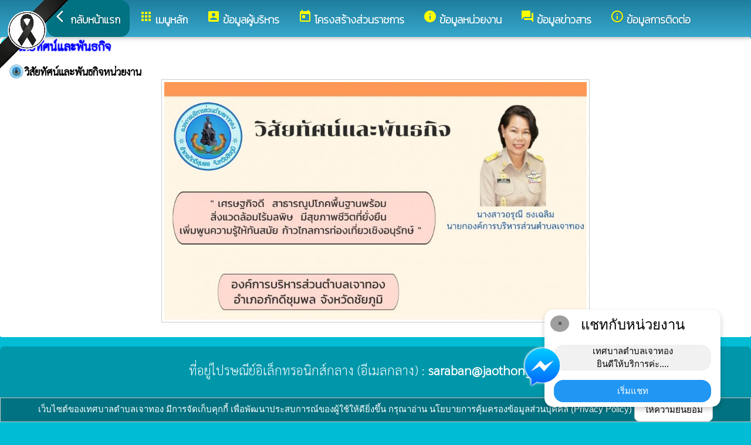

--- FILE ---
content_type: text/html; charset=UTF-8
request_url: https://jaothong.go.th/index/?page=article7642
body_size: 6770
content:
<html>
<head>
<title>วิสัยทัศน์และพันธกิจ</title>
<link rel="icon" type="image/png" sizes="192x192"  href="/android-icon-192x192.png">
<link rel="icon" type="image/png" sizes="96x96" href="/favicon-96x96.png">
<link rel="icon" type="image/png" sizes="32x32" href="/favicon-32x32.png">
<link rel="icon" type="image/png" sizes="16x16" href="/favicon-16x16.png">
<meta http-equiv="Content-Type" content="text/html; charset=UTF-8" />
<meta name="keywords" content="">
<meta name="description" content=" เทศบาลตำบลเจาทอง อำเภอภักดีชุมพล จังหวัดชัยภูมิ">
<meta property="og:type"          content="website" />
<meta property="og:title"         content="วิสัยทัศน์และพันธกิจ" />
<meta property="og:description"   content="เทศบาลตำบลเจาทอง อำเภอภักดีชุมพล จังหวัดชัยภูมิ" />
<meta property="og:image" content="https://www.jaothong.go.th/index/add_file/PGIl7mUMon14110.png" />
<meta property="og:url" content="https://www.jaothong.go.th/index/?page=article7642" />
<meta name="theme-color" content="#">
<link rel="stylesheet" href="/index/w3.css?v=1">
<link rel="stylesheet" href="/index/w3color.css">
<link rel="stylesheet" href="/index/css/w3-theme-cyan.css">
<script src="/index/js/jquery-3.4.1.min.js" type="text/javascript"></script>
<link href="/index/css/aos.css" rel="stylesheet">
<link href="https://fonts.googleapis.com/icon?family=Material+Icons" rel="stylesheet">
<link rel="stylesheet" href="https://www.w3schools.com/w3css/4/w3.css">
<link rel="stylesheet" href="https://cdnjs.cloudflare.com/ajax/libs/font-awesome/4.7.0/css/font-awesome.min.css">
<script src='https://kit.fontawesome.com/a076d05399.js'></script>
<link href="https://fonts.googleapis.com/css?family=Athiti:300|Chonburi|Itim|Kanit:200|Maitree:300|Mitr:300|Pattaya|Pridi:200|Prompt:200|Sriracha|Taviraj:200|Trirong:200|Niramit:200|Sarabun:200|Charm:200|K2D:200|Fahkwang:200|Bai+Jamjuree:200|Mali:200|Krub:200|KoHo:200|Kodchasan:200|Chakra+Petch:200|Thasadith:200|Charmonman:200|Srisakdi:200|IBM+Plex+Sans+Thai:200|Noto+Serif+Thai:300|Noto+Sans+Thai:300|Noto+Sans+Thai Looped:200" rel="stylesheet">
<style>
body
{
background-repeat: no-repeat;
background-position: center top;
}
.main_bg_w3{
background-repeat: no-repeat;
background-position: top;
}
.mySlides {display: none}
a:link {
text-decoration: none;
color:;
}
a:visited {
text-decoration: none;
color:;
}
a:hover {
text-decoration: none;
color:;
}
a:active {
text-decoration: none;
color:;
}
.main_bg_web_w3
.slideanim {visibility:hidden;}
.slide {
animation-name: slide;
-webkit-animation-name: slide;
animation-duration: 1s;
-webkit-animation-duration: 1s;
visibility: visible;
}
@keyframes slide {
0% {
opacity: 0;
transform: translateY(70%);
}
100% {
opacity: 1;
transform: translateY(0%);
}
}
@-webkit-keyframes slide {
0% {
opacity: 0;
-webkit-transform: translateY(70%);
}
100% {
opacity: 1;
-webkit-transform: translateY(0%);
}
}
@media screen and (max-width: 768px) {
.col-sm-4 {
text-align: center;
margin: 25px 0;
}
.btn-lg {
width: 100%;
margin-bottom: 35px;
}
}
@media screen and (max-width: 480px) {
.logo {
font-size: 150px;
}
}
video {
position: absolute;
margin-left: auto;
margin-right: auto;
left: 0;
right: 0;
text-align: center;
z-index: -1;
}
#chat-circle {
position: fixed;
bottom: 120px;
right: 280px;
width: 100px;
height: 100px;
border-radius: 0%;
color: white;
padding: 28px;
z-index: 100;
}
.text-shadow {
text-shadow:
0 0 3px rgba(255, 255, 255, 1),
0 0 6px rgba(255, 255, 255, 0.8),
0 0 9px rgba(255, 255, 255, 0.6),
0 0 12px rgba(255, 255, 255, 0.4);
}
.chat-box {
	width: 300px;
	background: white;
	border-radius: 15px;
	box-shadow: 0 4px 10px rgba(0, 0, 0, 0.2);
	padding: 15px;
	position: relative;
	text-align: center;
}
.chat-box .close-btn {
	position: absolute;
	top: 10px;
	left: 10px;
	background: #ccc;
	width: 28px;
	height: 28px;
	border-radius: 50%;
	display: flex;
	align-items: center;
	justify-content: center;
	font-size: 14px;
	cursor: pointer;
}
.chat-box .messenger-logo {
	width: 70px;
	height: 70px;
	position: absolute;
	bottom: 35px;
	left: -40px;
}
.mourning-corner {
    position: fixed;
    top: 0;
    left: 0;
    width: 120px;      /* ปรับขนาดได้ */
    height: auto;
    z-index: 99999;
    pointer-events: none; /* ไม่บังเมนู/คลิก */
}
</style>
<script>
$(document).ready(function(){
$(window).scroll(function() {
$(".slideanim").each(function(){
var pos = $(this).offset().top;
var winTop = $(window).scrollTop();
if (pos < winTop + 600) {
$(this).addClass("slide");
}
});
});
})
function closeChatBox() {
   document.getElementById("chat-circle").style.display = "none";
}	
</script>

<script>
$(document).ready(function(){
$("#cookie_button").click(function(){
$.post("cookie_accept.php",
{},
function(data,status){
//alert("Data: " + data + "\nStatus: " + status);
});
$("#cookie_accept").fadeOut();
});
});
</script>
</head>
<body class="w3-theme" onload="document.getElementById('start_web_modal').style.display='block'">
<img src="https://www.ts-local.com/startweb/black_ribbon.png" class="mourning-corner" alt="แสดงความอาลัย">
<div id="cookie_accept" class="w3-bottom w3-theme-d4 w3-border w3-card">
<div class="w3-bar w3-container w3-center">
เว็บไซต์ของเทศบาลตำบลเจาทอง มีการจัดเก็บคุกกี้ เพื่อพัฒนาประสบการณ์ของผู้ใช้ให้ดียิ่งขึ้น กรุณาอ่าน นโยบายการคุ้มครองข้อมูลส่วนบุคคล (Privacy Policy)  <button class="w3-btn w3-white w3-border w3-round-large" id="cookie_button">ให้ความยินยอม</button>
</div>
</div>
<div id="chat-circle" class="w3-animate-opacity">
    <div class="w3-card w3-round-xlarge w3-white w3-padding chat-box">
		<div class="w3-button w3-circle w3-gray w3-small close-btn" onclick="closeChatBox()">×</div>
        <div class="w3-xlarge w3-bold">แชทกับหน่วยงาน</div>
        <div class="w3-panel w3-light-grey w3-round-xlarge chat-message"> เทศบาลตำบลเจาทอง<br>ยินดีให้บริการค่ะ....</div>
		<a href="https://m.me/Tambonjaothong?eid" target="_blank">		
        <button class="w3-button w3-blue w3-round-xlarge w3-block chat-btn">เริ่มแชท</button>
        <img src="/index/picture/messengerfb.png" alt="messager" class="messenger-logo" alt="Messenger Icon">
		</a>		
    </div>
</div>
<!-- Navbar -->
<div class="w3" style="max-width:2560px;">
<div class="w3" style="max-width:2560px;">
<div class="w3-content cyan  w3-round-large" style="max-width:100%;">
<div class="w3-content cyan w3-round-large " style="max-width:2560px;">
<!-- ส่วนแสดงผลชื่อหน่วยงาน logo หน่วยงาน  -->

<div class="w3-content cyan w3-round-large" style="max-width:1920px;">
</div>
<style>
/* การตั้งค่าสำหรับเมนูแบบดรอปดาวน์ (dropdown) */
.dropdown {
float: left; /* ลอยดรอปดาวน์ไปทางซ้าย */
overflow: hidden; /* ซ่อนเนื้อหาที่เกินออกมานอกขอบเขต */
}
/* การตั้งค่าสำหรับปุ่มในเมนูดรอปดาวน์ */
.dropdown .dropbtn {
border: none; /* ไม่มีขอบ */
outline: none; /* ไม่มีกรอบรอบนอก */
background-color: inherit; /* ใช้สีพื้นหลังเดียวกับองค์ประกอบที่อยู่ในนั้น */
font: inherit; /* ใช้ฟอนต์เดียวกับองค์ประกอบที่อยู่ในนั้น */
margin: 0; /* ไม่มี margin */
}
/* การตั้งค่าการแสดงผลของเนื้อหาในดรอปดาวน์ */
.dropdown-content {
display: none; /* ซ่อนเนื้อหาในดรอปดาวน์โดยค่าเริ่มต้น */
position: absolute; /* ตั้งค่าให้ตำแหน่งเป็น absolute */
width: 100%; /* ความกว้าง 100% ของผู้ปกครอง */
left: 0; /* ตำแหน่งจากด้านซ้าย */
z-index: 20; /* ระดับการแสดงผลของเนื้อหา */
}
/* แสดงเนื้อหาในดรอปดาวน์เมื่อเลื่อนเมาส์ไปที่เมนู */
.dropdown:hover .dropdown-content {
display: block; /* แสดงเนื้อหา */
}
/* การตั้งค่าสำหรับคอลัมน์ */
.column {
float: left; /* ลอยคอลัมน์ไปทางซ้าย */
padding: 10px; /* กำหนด padding รอบ ๆ คอลัมน์ */
}
/* การตั้งค่าสำหรับลิงก์ในคอลัมน์ */
.column a {
float: none; /* ไม่ลอยไปทางใดทางหนึ่ง */
text-decoration: none; /* ลบขีดเส้นใต้ */
display: block; /* แสดงเป็นบล็อก */
text-align: left; /* จัดข้อความอยู่ทางซ้าย */
}
/* เคลียร์การลอยของคอลัมน์ */
.row:after {
content: ""; /* เนื้อหาว่าง */
display: table; /* แสดงเป็นตาราง */
clear: both; /* เคลียร์การลอย */
}
/* การตั้งค่าสำหรับการแสดงผลบนหน้าจอขนาดเล็ก (มือถือ) */
@media screen and (max-width: 600px) {
.column {
width: 100%; /* ความกว้าง 100% */
height: auto; /* ความสูงอัตโนมัติ */
}
}
.sticky {
/*position: fixed;*/
top: 0;
width: 100%;
}
#navbar {
z-index: 110;
}
.menu-bar {
	
  background: linear-gradient(to bottom, #1f7e9e, #37a8cd); /* เขียวอ่อน → เขียวเข้ม */
  text-align: center;
}

.menu-bar a {
  color: #fff;
  font-weight: bold;
  font-family: 'Kanit', sans-serif;
  text-decoration: none;
  text-shadow: 1px 1px 2px rgba(0,0,0,0.2); /* เงาเบา ๆ เพิ่มความลอย */
  transition: color 0.3s ease;
}
</style>
<!--ส่วนแสดงผลเมนู ie10 ie9-->
<div id="navbar" class="w3-display-container w3-card w3-center menu-bar" style="font-family:'Mitr'; color:; font-size:18px;">
<div class="w3-bar">
<!--เพิ่มการแสดงให้ถูกต้อง ie10 ie9-->
<div class="w3-bar">
&nbsp;
</div>
<!--เพิ่มการแสดงให้ถูกต้อง ie10 ie9-->
<a href="/index/" class="w3-bar-item w3-button w3-padding-16 w3-theme-d4 w3-round-xlarge"><i class="material-icons" style="font-size:24px;">arrow_back_ios</i><strong>กลับหน้าแรก</strong></a>
<div class="dropdown">
<a href="/index/">
<button class="dropbtn w3-button menu-bar w3-padding-16"> <i class="material-icons" style="font-size:24px; color:Yellow;">apps</i>
<b>เมนูหลัก</b>
</button>
</a>
<div class="dropdown-content w3-round-xlarge" style="font-family:'Sarabun'; font-size:17px; text-shadow: 0px 0px 1px;">
<div class="w3-content w3-card w3-round-large w3-theme-d2" style="max-width:98%;">
<div class="row" style="max-width:98%;">
<a href="?page=menuweb"><span class="w3-right w3-btn w3-theme-l4 w3-round-large w3-margin-top">เมนูทั้งหมด</span></a>
<a href="?fullscreen=menu"><span class="w3-margin-right w3-right w3-btn w3-theme-l4 w3-round-large w3-margin-top">แสดงเมนูด้านข้าง</span></a>
</div>
<div class="row">
<div class="column w3-quarter w3-container">
<!----------------------------------------------------------------------------------------------------->
<p class="w3-large"><b>
เมนูหลัก (Main)</b></p>
<!----------------------------------------------------------------------------->
<a href="?page=picture0128">
<i class="material-icons" style="color:Yellow;"> camera_alt</i> ภาพกิจกรรม</a>
<!----------------------------------------------------------------------------->
<a href="?page=announce3048">
<i class="material-icons" style="color:Yellow;"> insert_drive_file</i> ข่าวประชาสัมพันธ์</a>
<!----------------------------------------------------------------------------->
<a href="?page=picture73248690">
<i class="material-icons" style="color:Yellow;"> image</i> ประชาสัมพันธ์กิจกรรมหน่วยงาน</a>
<!----------------------------------------------------------------------------->
<a href="?page=rssegp">
<i class="material-icons" style="color:Yellow;"> cast</i> ระบบการจัดซื้อจัดจ้าง egp</a>
</div>
<div class="column w3-quarter w3-container">
<!----------------------------------------------------------------------------------------------------->
<p class="w3-large"><b>
โครงสร้างส่วนราชการ</b></p>
<!----------------------------------------------------------------------------->
<a href="?page=personnal8927">
<i class="material-icons" style="color:Yellow;"> account_box</i> ผู้บริหารและผู้ช่วยผู้บริหาร</a>
<!----------------------------------------------------------------------------->
<a href="?page=personnal3975">
<i class="material-icons" style="color:Yellow;"> account_box</i> สมาชิกสภาเทศบาลตำบลเจาทอง </a>
<!----------------------------------------------------------------------------->
<a href="?page=personnal9218">
<i class="material-icons" style="color:Yellow;"> account_box</i> ปลัดเทศบาลตำบลเจาทอง</a>
<!----------------------------------------------------------------------------->
<a href="?page=personnal3974">
<i class="material-icons" style="color:Yellow;"> account_box</i> สำนักปลัด</a>
<!----------------------------------------------------------------------------->
<a href="?page=personnal6457">
<i class="material-icons" style="color:Yellow;"> account_box</i> กองคลัง</a>
<!----------------------------------------------------------------------------->
<a href="?page=personnal6541">
<i class="material-icons" style="color:Yellow;"> account_box</i> กองช่าง</a>
<!----------------------------------------------------------------------------->
<a href="?page=personal17563492">
<i class="material-icons" style="color:Yellow;"> account_box</i> กองสาธารณสุขและสิ่งแวดล้อม</a>
<!----------------------------------------------------------------------------->
<a href="?page=personal79635120">
<i class="material-icons" style="color:Yellow;"> account_box</i> กองการศึกษา ศาสนาและวัฒนธรรม</a>
<!----------------------------------------------------------------------------->
<a href="?page=personal90836541">
<i class="material-icons" style="color:Yellow;"> account_box</i> กองสวัสดิการสังคม</a>
<!----------------------------------------------------------------------------->
<a href="?page=personal80937654">
<i class="material-icons" style="color:Yellow;"> account_box</i> หน่วยตรวจสอบภายใน </a>
</div>
<div class="column w3-quarter w3-container">
<!----------------------------------------------------------------------------------------------------->
<p class="w3-large"><b>
ข้อมูลหน่วยงาน</b></p>
<!----------------------------------------------------------------------------->
<a href="?page=article9186">
<i class="material-icons" style="color:Yellow;"> local_cafe</i> สถานที่ท่องเที่ยว</a>
<!----------------------------------------------------------------------------->
<a href="?page=article7642">
<i class="material-icons" style="color:Yellow;"> info_outline</i> วิสัยทัศน์และพันธกิจ</a>
<!----------------------------------------------------------------------------->
<a href="?page=article1932">
<i class="material-icons" style="color:Yellow;"> insert_drive_file</i> ข้อมูลหน่วยงาน</a>
<!----------------------------------------------------------------------------->
<a href="?page=article10689572">
<i class="material-icons" style="color:Yellow;"> info</i> สภาพทั่วไปและข้อมูลพื้นฐาน</a>
<!----------------------------------------------------------------------------->
<a href="http://www.dla.go.th/" target="_blank">
<i class="material-icons" style="color:Yellow;"> folder_open</i> เว็บไซต์กรมส่งเสริม</a>
</div>
<div class="column w3-quarter w3-container">
<!----------------------------------------------------------------------------------------------------->
<p class="w3-large"><b>
ข้อมูลข่าวสาร</b></p>
<!----------------------------------------------------------------------------->
<a href="?page=announce3048">
<i class="material-icons" style="color:Yellow;"> insert_drive_file</i> ข่าวประชาสัมพันธ์</a>
<!----------------------------------------------------------------------------->
<a href="?page=announce3476">
<i class="material-icons" style="color:Yellow;"> chat_bubble</i> ประกาศจัดซื้อจัดจ้าง</a>
<!----------------------------------------------------------------------------->
<a href="?page=announce0925">
<i class="material-icons" style="color:Yellow;"> folder</i> รายงานผลการปฏิบัติงาน</a>
<!----------------------------------------------------------------------------->
<a href="?page=announce4502">
<i class="material-icons" style="color:Yellow;"> folder</i> งบประมาณรายจ่ายประจำปี</a>
<!----------------------------------------------------------------------------->
<a href="?page=announce4302">
<i class="material-icons" style="color:Yellow;"> folder</i> แผนการจัดซื้อจัดจ้างแผนการจัดหาพัสดุ</a>
<!----------------------------------------------------------------------------->
<a href="?page=article1684">
<i class="material-icons" style="color:Yellow;"> folder</i> ข้อมูลข่าวสารกรมส่งเสริมการปกครองท้องถิ่น</a>
</div>
</div>
<div class="row">
</div>
</div>
</div>
</div>
<a href="?category=menu54809367&show_type=1">
</a>
<div class="w3-dropdown-hover">
<!--?category=&show_type=-->
<a href="#">
<button class="w3-button menu_theme w3-padding-16">
<i class="material-icons" style="font-size:24px; color:Yellow;">account_box</i>
<b>ข้อมูลผู้บริหาร</b>
</button>
</a>
<div class="w3-dropdown-content w3-bar-block w3-card-4" style="z-index:20; font-family:'Sarabun'; font-size:17px; text-shadow: 0px 0px 1px;">
<!----------------------------------------------------------------------------->
<a href="?page=personal26897150" class="w3-bar-item w3-button w3-theme-d2">
<i class="material-icons" style="color:Yellow;"> account_box</i> ผู้บริหารฝ่ายข้าราชการการเมือง</a>
<!----------------------------------------------------------------------------->
<a href="?page=personal03421658" class="w3-bar-item w3-button w3-theme-d2">
<i class="material-icons" style="color:Yellow;"> account_box</i> ผู้บริหารฝ่ายข้าราชการประจำ</a>
</div>
</div>
<a href="?category=menu1730&show_type=1">
</a>
<div class="w3-dropdown-hover">
<!--?category=&show_type=-->
<a href="#">
<button class="w3-button menu_theme w3-padding-16">
<i class="material-icons" style="font-size:24px; color:Yellow;">today</i>
<b>โครงสร้างส่วนราชการ</b>
</button>
</a>
<div class="w3-dropdown-content w3-bar-block w3-card-4" style="z-index:20; font-family:'Sarabun'; font-size:17px; text-shadow: 0px 0px 1px;">
<!----------------------------------------------------------------------------->
<a href="?page=personnal8927" class="w3-bar-item w3-button w3-theme-d2">
<i class="material-icons" style="color:Yellow;"> account_box</i> ผู้บริหารและผู้ช่วยผู้บริหาร</a>
<!----------------------------------------------------------------------------->
<a href="?page=personnal3975" class="w3-bar-item w3-button w3-theme-d2">
<i class="material-icons" style="color:Yellow;"> account_box</i> สมาชิกสภาเทศบาลตำบลเจาทอง </a>
<!----------------------------------------------------------------------------->
<a href="?page=personnal9218" class="w3-bar-item w3-button w3-theme-d2">
<i class="material-icons" style="color:Yellow;"> account_box</i> ปลัดเทศบาลตำบลเจาทอง</a>
<!----------------------------------------------------------------------------->
<a href="?page=personnal3974" class="w3-bar-item w3-button w3-theme-d2">
<i class="material-icons" style="color:Yellow;"> account_box</i> สำนักปลัด</a>
<!----------------------------------------------------------------------------->
<a href="?page=personnal6457" class="w3-bar-item w3-button w3-theme-d2">
<i class="material-icons" style="color:Yellow;"> account_box</i> กองคลัง</a>
<!----------------------------------------------------------------------------->
<a href="?page=personnal6541" class="w3-bar-item w3-button w3-theme-d2">
<i class="material-icons" style="color:Yellow;"> account_box</i> กองช่าง</a>
<!----------------------------------------------------------------------------->
<a href="?page=personal17563492" class="w3-bar-item w3-button w3-theme-d2">
<i class="material-icons" style="color:Yellow;"> account_box</i> กองสาธารณสุขและสิ่งแวดล้อม</a>
<!----------------------------------------------------------------------------->
<a href="?page=personal79635120" class="w3-bar-item w3-button w3-theme-d2">
<i class="material-icons" style="color:Yellow;"> account_box</i> กองการศึกษา ศาสนาและวัฒนธรรม</a>
<!----------------------------------------------------------------------------->
<a href="?page=personal90836541" class="w3-bar-item w3-button w3-theme-d2">
<i class="material-icons" style="color:Yellow;"> account_box</i> กองสวัสดิการสังคม</a>
<!----------------------------------------------------------------------------->
<a href="?page=personal80937654" class="w3-bar-item w3-button w3-theme-d2">
<i class="material-icons" style="color:Yellow;"> account_box</i> หน่วยตรวจสอบภายใน </a>
</div>
</div>
<a href="?category=menu8254&show_type=1">
</a>
<div class="w3-dropdown-hover">
<!--?category=&show_type=-->
<a href="#">
<button class="w3-button menu_theme w3-padding-16">
<i class="material-icons" style="font-size:24px; color:Yellow;">info</i>
<b>ข้อมูลหน่วยงาน</b>
</button>
</a>
<div class="w3-dropdown-content w3-bar-block w3-card-4" style="z-index:20; font-family:'Sarabun'; font-size:17px; text-shadow: 0px 0px 1px;">
<!----------------------------------------------------------------------------->
<a href="?page=article9186" class="w3-bar-item w3-button w3-theme-d2">
<i class="material-icons" style="color:Yellow;"> local_cafe</i> สถานที่ท่องเที่ยว</a>
<!----------------------------------------------------------------------------->
<a href="?page=article7642" class="w3-bar-item w3-button w3-theme-d2">
<i class="material-icons" style="color:Yellow;"> info_outline</i> วิสัยทัศน์และพันธกิจ</a>
<!----------------------------------------------------------------------------->
<a href="?page=article1932" class="w3-bar-item w3-button w3-theme-d2">
<i class="material-icons" style="color:Yellow;"> insert_drive_file</i> ข้อมูลหน่วยงาน</a>
<!----------------------------------------------------------------------------->
<a href="?page=article10689572" class="w3-bar-item w3-button w3-theme-d2">
<i class="material-icons" style="color:Yellow;"> info</i> สภาพทั่วไปและข้อมูลพื้นฐาน</a>
<!----------------------------------------------------------------------------->
<a href="?page=link_new8308" class="w3-bar-item w3-button w3-theme-d2">
<i class="material-icons" style="color:Yellow;"> folder_open</i> เว็บไซต์กรมส่งเสริม</a>
</div>
</div>
<a href="?category=menu5498&show_type=1">
</a>
<div class="w3-dropdown-hover">
<!--?category=&show_type=-->
<a href="#">
<button class="w3-button menu_theme w3-padding-16">
<i class="material-icons" style="font-size:24px; color:Yellow;">forum</i>
<b>ข้อมูลข่าวสาร</b>
</button>
</a>
<div class="w3-dropdown-content w3-bar-block w3-card-4" style="z-index:20; font-family:'Sarabun'; font-size:17px; text-shadow: 0px 0px 1px;">
<!----------------------------------------------------------------------------->
<a href="?page=announce3048" class="w3-bar-item w3-button w3-theme-d2">
<i class="material-icons" style="color:Yellow;"> insert_drive_file</i> ข่าวประชาสัมพันธ์</a>
<!----------------------------------------------------------------------------->
<a href="?page=announce3476" class="w3-bar-item w3-button w3-theme-d2">
<i class="material-icons" style="color:Yellow;"> chat_bubble</i> ประกาศจัดซื้อจัดจ้าง</a>
<!----------------------------------------------------------------------------->
<a href="?page=announce0925" class="w3-bar-item w3-button w3-theme-d2">
<i class="material-icons" style="color:Yellow;"> folder</i> รายงานผลการปฏิบัติงาน</a>
<!----------------------------------------------------------------------------->
<a href="?page=announce4502" class="w3-bar-item w3-button w3-theme-d2">
<i class="material-icons" style="color:Yellow;"> folder</i> งบประมาณรายจ่ายประจำปี</a>
<!----------------------------------------------------------------------------->
<a href="?page=announce4302" class="w3-bar-item w3-button w3-theme-d2">
<i class="material-icons" style="color:Yellow;"> folder</i> แผนการจัดซื้อจัดจ้างแผนการจัดหาพัสดุ</a>
<!----------------------------------------------------------------------------->
<a href="?page=article1684" class="w3-bar-item w3-button w3-theme-d2">
<i class="material-icons" style="color:Yellow;"> folder</i> ข้อมูลข่าวสารกรมส่งเสริมการปกครองท้องถิ่น</a>
</div>
</div>
<a href="?page=article6279" class="w3-bar-item w3-button w3-padding-16">
<i class="material-icons" style="font-size:24px; color:Yellow;">info_outline</i>
<b>ข้อมูลการติดต่อ</b>
</a>
</div>
<!--+++++++++++++++++++++++++++++++++++++++++++++++++++++++++++++++++++++++++++++++-->
</div>
</div>
</div>
<div class="w3-hide-medium w3-hide-small w3-content" style="max-width:1200px;">
<!-- จบ -->
</div>
<div class="w3-hide-medium w3-hide-small">
</div>
<div class="w3-row">
<!-- ส่วนแสดงเนื้อหา -->
<div class="w3-content w3" style="max-width:1600px;">
<!-- แสดงธรรมดา -->
<style>
.center {
display: block;
margin-left: auto;
margin-right: auto;
width: 50%;
}
</style>
<div class ="w3-white w3-round" style="font-family:'Sarabun'; font-size:17px;  text-shadow: 0px 0px 1px">
<i class="material-icons" style="font-size:24px;color:cyan">info_outline</i>
<span style="font-family:'K2D';font-size:20; color:blue; text-shadow:0px 0px 2px blue;">
<b>วิสัยทัศน์และพันธกิจ </b></span>
<div class ="w3-round w3-vivid-white" style="font-family:'Sarabun'; font-size:17px; text-shadow: 0px 0px 1px">
<div class="w3-panel w3-round-large">
<div class="w3-col" style="width:26px"><img src="add_file/PGIl7mUMon14110.png" style="width:24px;"></div>
<b>วิสัยทัศน์และพันธกิจหน่วยงาน</b><br><div class="w3-container w3-center">
<img src="/index/add_file/nYIKlcPFri110357.jpg" class="w3-border w3-center center" style="padding:4px; width:60%">
</div><br>
</div>
</div>
</div></div>
</div>
<!---------------------- แสดงเมนูด้านข้างจากแบบเดิม ฉพาะ full screen หน้าแรก------------------------->
<!-- จบส่วนหลักของเว็บไซต์  -->
<style>
.footer_font_stype{
font-family: 'Sarabun';
}
.main_bg_w3_footer{
background-image: url("add_file/");
background-repeat: no-repeat;
background-position: top;
}
</style>
<div class="w3-display-container footer_font footer_font_stype w3-container w3-round-large w3-theme-d2" style="height:auto; width:100%;">
<div style="font-size:px;">
<div class="w3-margin w3-padding w3-round w3-hide-small w3-hide-medium w3-center" style="font-family:'Sarabun'; font-size:22px;">
ที่อยู่ไปรษณีย์อิเล็กทรอนิกส์กลาง (อีเมลกลาง) :  <b>saraban@jaothong.go.th</b>
</div>
<div class="w3-margin w3-padding w3-round w3-hide-large w3-center" style="font-family:'Sarabun'; font-size:16px;">
ที่อยู่ไปรษณีย์อิเล็กทรอนิกส์กลาง (อีเมลกลาง) :  <b>saraban@jaothong.go.th</b>
</div>
<div class="w3-hide-large">
<div class="w3-large w3-padding">
<a href="https://www.jaothong.go.th//index/">
<div class="w3-row">
<div class="w3-col" style="width:70px"><img src="https://www.jaothong.go.th//index/add_file/PGIl7mUMon14110.png" style="width:64px;"></div>
<div class="w3-rest">
<b>
เทศบาลตำบลเจาทอง	<br>
อำเภอภักดีชุมพล จังหวัดชัยภูมิ</b>
</div>
</div>
</a>
</div>
</div>
<div class="w3-hide-small w3-hide-medium">
<div class="w3-row  w3-padding" style="font-family:'Sarabun'; color:">
<div class="w3-container w3-half"  style="font-family:'Sarabun'; color:">
<div class="w3-container w3-padding">
<div class="w3-display-container w3-container w3-hoverable">
<div class="w3-display-left">
<img src="add_file/PGIl7mUMon14110.png" style="width:90px;">
</div>
<div style="margin-left:90px;">
<b><span style="font-size:24px;">
เทศบาลตำบลเจาทอง</span>
</b><br>
<b><span style="font-size:24px;">
อำเภอภักดีชุมพล จังหวัดชัยภูมิ</span>
</b>
</div>
</div>
</div>
</div>
<div class="w3-container w3-half"  style="font-family:'Sarabun'; color:">
<span style="font-size:26px;">
อีเมลล์ : Jaothong2@gmail.com<br>
โทร : 0-4482-8232  โทรสาร : 0-4410-9663<br>
</span>
<div id="google_translate_element"></div>
<script type="text/javascript">
function googleTranslateElementInit() {
new google.translate.TranslateElement({
pageLanguage: 'th',
includedLanguages: 'en,th',
layout: google.translate.TranslateElement.InlineLayout.SIMPLE
}, 'google_translate_element');
}
</script>
<script type="text/javascript" src="//translate.google.com/translate_a/element.js?cb=googleTranslateElementInit"></script>
</div>
</div>
</div>
<div style="bottom:0px; font-size:12px; font-family:Tahoma; padding:5px;">
<div class="w3-row" style="font-family:'Sarabun'; font-size:14px; text-shadow: 0px 0px 1px ;">
<div class="w3-container w3-half">
<div class="w3-white w3-round w3-padding w3-hide-small w3-hide-medium">
<b>
<i class="material-icons w3-hide-small" style="color:green;">verified_user</i>
<a href="/index/system/" style="color:#222222;"  class="w3-tag w3-round w3-green"> ผู้ดูแลระบบ </a>
copyright © 2025
<a href="https://www.jaothong.go.th/"> เทศบาลตำบลเจาทอง </a>
พัฒนาระบบ : <a href="http://www.ts-local.com/" style="color:#222222;">www.ts-local.com</a>
</b>
</div>
<div class="w3-round w3-hide-large">
<a href="/index/system/" style="color:#222222;"  class="w3-tag w3-round w3-green"> ผู้ดูแลระบบ </a>
<a href="http://www.ts-local.com/" style="color:#222222;" class="w3-tag w3-round w3-green">พัฒนาระบบ</a>
</div>
</div>
<div class="w3-container w3-half">
<b>
<div class="w3-white w3-round w3-padding w3-hide-small w3-hide-medium">
<a href="#" style="color:#222222;">
<i class="material-icons" style="color:green;">public</i>
</a>
<b>
<a href="?page=WebsitePolicy" style="color:#222222;"  class="w3-tag w3-round w3-green">
นโยบายเว็บไซต์
</a>
<a href="?page=PrivacyPolicy" style="color:#222222;"  class="w3-tag w3-round w3-green">
นโยบายการคุ้มครองข้อมูลส่วนบุคคล
</a>
update : 3 มกราคม 2569</b>
</div>
</b>


<div class="w3-round w3-hide-large">
<a href="?page=WebsitePolicy" style="color:#222222;"  class="w3-tag w3-round w3-green">
นโยบายเว็บไซต์
</a>
<a href="?page=PrivacyPolicy" style="color:#222222;"  class="w3-tag w3-round w3-green">
การคุ้มครองข้อมูล
</a>
</div>
</div>
</div>
</div>
</div>
</div>
<!-- จบส่วนท้ายเว็บ -->
<span class="w3-tag w3-white w3-round">
</span>
</div>
<!-- AOS JS -->
<script src="/index/css/aos.js"></script>
<script>
window.onscroll = function() {myFunction4()};
var navbar = document.getElementById("navbar");
var sticky = navbar.offsetTop;
function myFunction4() {
if (window.scrollY >= sticky) {
navbar.classList.add("sticky")
} else {
navbar.classList.remove("sticky");
}
}
// Initialize AOS
AOS.init({
duration: 1200, // ระยะเวลาของอนิเมชัน (ms)
once: true      // อนิเมชันทำงานครั้งเดียวเมื่อเลื่อนถึง
});
AOS.refresh()</script>
</body>
</html>